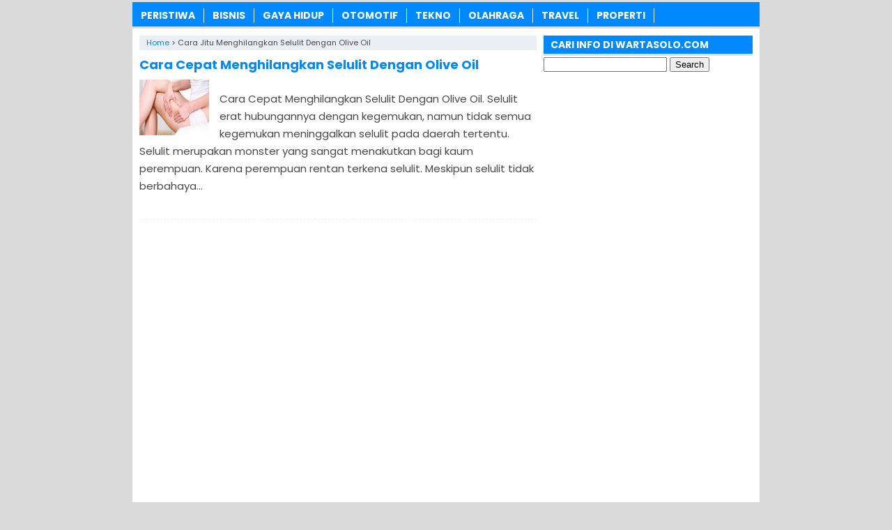

--- FILE ---
content_type: text/html; charset=utf-8
request_url: https://www.google.com/recaptcha/api2/aframe
body_size: 268
content:
<!DOCTYPE HTML><html><head><meta http-equiv="content-type" content="text/html; charset=UTF-8"></head><body><script nonce="zz2b99XXZf6Y423avoa58Q">/** Anti-fraud and anti-abuse applications only. See google.com/recaptcha */ try{var clients={'sodar':'https://pagead2.googlesyndication.com/pagead/sodar?'};window.addEventListener("message",function(a){try{if(a.source===window.parent){var b=JSON.parse(a.data);var c=clients[b['id']];if(c){var d=document.createElement('img');d.src=c+b['params']+'&rc='+(localStorage.getItem("rc::a")?sessionStorage.getItem("rc::b"):"");window.document.body.appendChild(d);sessionStorage.setItem("rc::e",parseInt(sessionStorage.getItem("rc::e")||0)+1);localStorage.setItem("rc::h",'1768664911691');}}}catch(b){}});window.parent.postMessage("_grecaptcha_ready", "*");}catch(b){}</script></body></html>